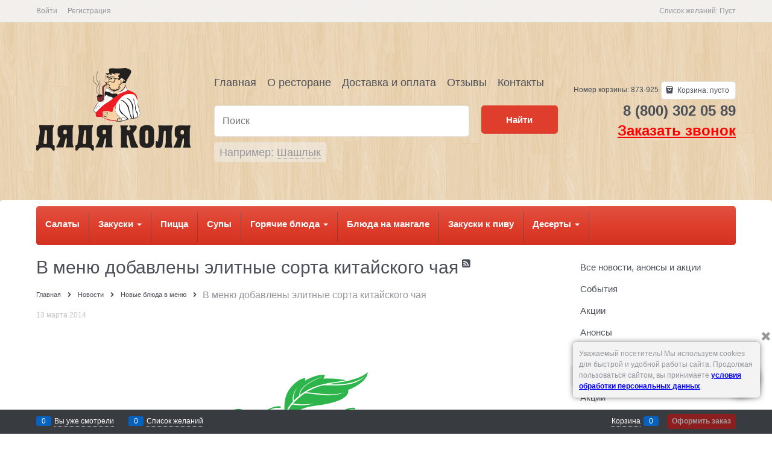

--- FILE ---
content_type: text/html; charset=utf-8
request_url: https://dostavka.cafe-dk.ru/news/news-13
body_size: 9506
content:
<!DOCTYPE html>
<html lang="ru" data-ng-strict-di data-ng-app="app" data-ng-controller="AppCtrl as app" >
<head>
    <meta charset="utf-8">
    <meta name="generator" content="AdVantShop.NET">
    <meta name="format-detection" content="telePhone=no">
    <title>Ресторан &quot;Дядя Коля&quot; - В меню добавлены элитные сорта китайского чая</title>
    <base href="https://dostavka.cafe-dk.ru/" />
    <meta name="Description" content="Ресторан &quot;Дядя Коля&quot; - В меню добавлены элитные сорта китайского чая" />
    <meta name="Keywords" content="Ресторан &quot;Дядя Коля&quot; - В меню добавлены элитные сорта китайского чая"/>
    
    <link rel="canonical" href="https://dostavka.cafe-dk.ru/news/news-13" />
    



<script type="text/javascript" src="/combine/_head.js?r=E33F0972B9963E2D160DCCF5AC42252A"></script>


<style>
    .ng-cloak, .x-ng-cloak, .ng-hide:not(.ng-hide-animate) {
        display: none !important
    }

    form {
        display: block
    }
</style>




<meta property="og:site_name" content="Ресторан &amp;quot;Дядя Коля&amp;quot;" />
<meta property="og:title" content="Ресторан &quot;Дядя Коля&quot; - В меню добавлены элитные сорта китайского чая" />
<meta property="og:url" content="https://dostavka.cafe-dk.ru/news/news-13" />
<meta property="og:description" content="Ресторан &quot;Дядя Коля&quot; - В меню добавлены элитные сорта китайского чая" />
<meta property="og:type" content="article" />
<meta property="og:image" content="https://dostavka.cafe-dk.ru/pictures/logo_20201118150311.png" />

<link rel="stylesheet" type="text/css" href="/combine/main.css?r=946B1A06E2C56F9288018AE826F94659" />



    <link rel="shortcut icon" href="https://dostavka.cafe-dk.ru/pictures/favicon_20201118150130.ico" />

</head>
<body class="cs-t-1 text-floating toolbar-bottom-enabled">
    
    <div hidden></div>
    <script type="text/javascript">
 (function(i,s,o,g,r,a,m){i['GoogleAnalyticsObject']=r;i[r]=i[r]||function(){ (i[r].q=i[r].q||[]).push(arguments)},i[r].l=1*new Date();a=s.createElement(o), m=s.getElementsByTagName(o)[0];a.async=1;a.src=g;m.parentNode.insertBefore(a,m) })(window,document,'script','//www.google-analytics.com/analytics.js','ga'); 
ga('create', 'UA-46800529-1', 'auto'); 
ga('require', 'displayfeatures');
ga('set', '&uid', '21a41109-d2fc-4c1a-af6a-3b57ddfa0dd4');
ga('send', 'pageview'); 
/* Accurate bounce rate by time */ 
if (!document.referrer ||  document.referrer.split('/')[2].indexOf(location.hostname) != 0) 
setTimeout(function() 
        { 
            ga('send', 'event', 'New visitor', location.pathname); 
        }, 15000); 
</script> 

    <div style='display:none !important;'><p style="display: none;">
<!-- Rating@Mail.ru counter -->
<script type="text/javascript">
var _tmr = window._tmr || (window._tmr = []);
_tmr.push({id: "2728456", type: "pageView", start: (new Date()).getTime()});
(function (d, w, id) {
  if (d.getElementById(id)) return;
  var ts = d.createElement("script"); ts.type = "text/javascript"; ts.async = true; ts.id = id;
  ts.src = (d.location.protocol == "https:" ? "https:" : "http:") + "//top-fwz1.mail.ru/js/code.js";
  var f = function () {var s = d.getElementsByTagName("script")[0]; s.parentNode.insertBefore(ts, s);};
  if (w.opera == "[object Opera]") { d.addEventListener("DOMContentLoaded", f, false); } else { f(); }
})(document, window, "topmailru-code");
</script>
<noscript>
<img src="//top-fwz1.mail.ru/counter?id=2728456;js=na" style="border:0;" height="1" width="1" alt="Рейтинг@Mail.ru" />
</noscript>
<!-- //Rating@Mail.ru counter -->
</p></div><script>var yaParams={ip_adress: '18.218.39.146'}</script><div style='display:none !important;'><!-- Yandex.Metrika counter -->
<script type="text/javascript" >
    (function (d, w, c) {
        (w[c] = w[c] || []).push(function() {
            try {
                w.yaCounter34505405 = new Ya.Metrika2({
                    id:34505405,
                    clickmap:true,
                    trackLinks:true,
                    accurateTrackBounce:true,
                    webvisor:true,
                    trackHash:true,
                    ecommerce:"dataLayer"
                });
            } catch(e) { }
        });

        var n = d.getElementsByTagName("script")[0],
            s = d.createElement("script"),
            f = function () { n.parentNode.insertBefore(s, n); };
        s.type = "text/javascript";
        s.async = true;
        s.src = "https://mc.yandex.ru/metrika/tag.js";

        if (w.opera == "[object Opera]") {
            d.addEventListener("DOMContentLoaded", f, false);
        } else { f(); }
    })(document, window, "yandex_metrika_callbacks2");
</script>
<noscript><div><img src="https://mc.yandex.ru/watch/34505405" style="position:absolute; left:-9999px;" alt="" /></div></noscript>
<!-- /Yandex.Metrika counter --></div><script type="text/javascript" src="modules/yametrika/js/tracking.js?v=2" async></script> <div class="yacounterid" data-counterId="34505405"></div>
<script> window.dataLayer = window.dataLayer || []; </script>
 
    <div class="stretch-container">
        <header class="site-head">
            

<!--noindex-->
<div class="toolbar-top">
    <div class="container container-fluid">
        <aside class="row between-xs">
                                    <div class="toolbar-top-item">
                    <a class="cs-l-3 toolbar-top-link-alt" href="https://dostavka.cafe-dk.ru/login">Войти</a>
                    <a class="cs-l-3 toolbar-top-link-alt" href="https://dostavka.cafe-dk.ru/registration">Регистрация</a>
                                            </div>
                <div class="toolbar-top-item">
                    Список желаний: <a href="https://dostavka.cafe-dk.ru/wishlist" class="wishlist-head-link"> Пуст</a>
                </div>
        </aside>
    </div>
</div>
<!--/noindex-->
            
            
<div class="container container-fluid site-head-inner">
    <div class="row middle-xs">
        <div class="col-xs-3 site-head-logo-block site-head-logo">
            
        <a href="https://dostavka.cafe-dk.ru/" class="site-head-logo-link">
            <img id="logo" src="https://dostavka.cafe-dk.ru/pictures/logo_20201118150311.png" alt="Ресторан "Дядя Коля" - бесплатная доставка еды из ресторана домой и в офис"  class="site-head-logo-picture" />
        </a>








        </div>

            <div class="col-xs-5 site-head-menu-col">
                
                <ul class="menu-header clear">
        <li class="menu-header-item"><a class="cs-l-2 menu-header-link" href="/"  >Главная</a></li>
        <li class="menu-header-item"><a class="cs-l-2 menu-header-link" href="/pages/about"  >О ресторане</a></li>
        <li class="menu-header-item"><a class="cs-l-2 menu-header-link" href="/pages/dostavka-i-oplata"  >Доставка и оплата</a></li>
        <li class="menu-header-item"><a class="cs-l-2 menu-header-link" href="/storereviews"  >Отзывы</a></li>
        <li class="menu-header-item"><a class="cs-l-2 menu-header-link" href="/pages/kontakty"  >Контакты</a></li>
</ul>


<!--noindex-->
<div class=" search-block-topmenu">
    <form name="searchHeaderForm" class="row site-head-search-form" novalidate="novalidate" data-ng-controller="SearchBlockCtrl as searchBlock" data-ng-init="searchBlock.url='/search'">
        <div class="col-xs-9 site-head-search-input-wrap" data-ng-init="searchBlock.form = searchHeaderForm">
            <div class="site-head-site-head-search"
                 data-autocompleter
                 data-field="Name"
                 data-link-all="search"
                 data-apply-fn="searchBlock.aSubmut(value, obj)"
                 data-template-path="scripts/_common/autocompleter/templates/categoriesProducts.html"
                 data-request-url="search/autocomplete">
                <input class="input-big site-head-search-input"
                       data-autocompleter-input
                       type="search"
                       autocomplete="off"
                       placeholder="Поиск"
                       name="q"
                       data-default-button="#searchHeaderSubmit"
                       data-ng-model="searchBlock.search" />
            </div>
                <div class="site-head-search-example cs-t-3">
                    Например: <a href="https://dostavka.cafe-dk.ru/search?q=%D0%A8%D0%B0%D1%88%D0%BB%D1%8B%D0%BA" class="link-dotted-invert cs-l-3">Шашлык</a>
                </div>
        </div>
        <div class="col-xs-3 site-head-search-btn-wrap">
            <div class="site-head-search-col">
                <a href="" class="btn btn-submit btn-big btn-expander site-head-search-btn" id="searchHeaderSubmit" data-ng-click="searchBlock.submit(searchBlock.search, false)">
                    <span class="icon-search-block icon-search-before cs-t-1"></span>
                    <span class="site-head-search-btn-text">Найти</span>
                </a>
            </div>
        </div>
    </form>
</div>
<!--/noindex-->                    
            </div>
        <div class="col-xs site-head-phone-col">
            
            <div class="site-head-cart">
        <span class="site-head-userid">Номер корзины: 873-925</span>

    <div class="cart-mini" data-cart-mini>
        <a data-cart-mini-trigger href="/cart" class="cs-l-2 cs-bg-9 cart-mini-main-link icon-bag-before">
            Корзина: <span data-cart-count data-type="count" data-ng-bind-html="cartCount.getValue()"> пусто</span>
        </a>
        <div data-cart-mini-list data-cart-data="cartMini.cartData"></div>
    </div>
</div>

            
<div class="cs-t-1 site-head-phone" data-zone-current><a href="tel:78003020589">8 (800) 302 05 89</a></div> 
    <div class="static-block static-block-email-header">
        <p><u><strong><span style="font-size:14px;"><a class="email" href="feedback" style="margin-right: 10px;"><span style="color:#27ae60;"></span></a></span><a class="email" data-callback="true" href="javascript:void(0)" style="color: red; font-size: 14px;">Заказать звонок</a></strong></u></p>

    </div>
        </div>
    </div>
</div>

            
        </header>
        <main class="stretch-middle site-body">
            <div class="container container-fluid site-body-inner js-site-body-inner cs-bg-7">
                
    <div class="row rel big-z menu-block">
        <div class="col-xs-12 col-p-v site-body-aside">
            <div class="site-menu-row cs-g-1 js-menu-general-block-orientation">
                <div class="row">
                    <div class="col-xs">
                        
<link rel="stylesheet" type="text/css" href="/styles/ISVR/advanced-menu.css"/>

<nav class="navbar-adv navbar-default-adv navbar-static-adv nav-adv-centered">
    <div class="collapse-adv navbar-collapse-adv">
        <ul class="nav-adv navbar-nav-adv ul-adv nav-adv-styled">
                <li class="dropdown-adv dropdown-large-adv dropdown-main-button cs-bg-i-1 menu-general-item">


                            <a class="dropdown-toggle-adv lvl2-parent dropdown-main-button-text general-root-link-text-adv cs-l-4" data-toggle="dropdown" href="/categories/salaty">Салаты </a>
                            <ul>
                                    <li class="nav-no-divider-adv"></li>
                            </ul>
                </li>
                <li class="dropdown-main-button-vertical-divider-after"></li>
                <li class="dropdown-adv dropdown-large-adv dropdown-main-button cs-bg-i-1 menu-general-item">


                                <a href="/categories/zakuski" class="dropdown-toggle-adv dropdown-main-button-text general-root-link-text-adv cs-l-4" data-toggle="dropdown">
                                    Закуски
                                    <b class="caret cs-l-4 cs-l-d-4"></b>
                                </a>
                            <div class="dropdown-menu-adv dropdown-menu-large-adv row dropdown-menu-part-mt animated">
                                <ul class="row list-without-style fullsize-width">
                                            <li class="col-xs-6">
                                            <ul class="list-without-style">

                                                    <li class="menu-item-mb5"><a class="dropdown-header-adv cs-l-4 link-text-decoration lvl2-parent" href="/categories/kholodnye-zakuski">Холодные закуски</a></li>
                                                



                                                     <li class="nav-divider-adv"></li>
                                            </ul>
                                            <ul class="list-without-style">

                                                    <li class="menu-item-mb5"><a class="dropdown-header-adv cs-l-4 link-text-decoration lvl2-parent" href="/categories/goryachie-zakuski">Горячие закуски</a></li>
                                                



                                            </ul>

                                </ul>
                            </div>
                </li>
                <li class="dropdown-main-button-vertical-divider-after"></li>
                <li class="dropdown-adv dropdown-large-adv dropdown-main-button cs-bg-i-1 menu-general-item">


                            <a class="dropdown-toggle-adv lvl2-parent dropdown-main-button-text general-root-link-text-adv cs-l-4" data-toggle="dropdown" href="/categories/pizza">Пицца </a>
                            <ul>
                                    <li class="nav-no-divider-adv"></li>
                            </ul>
                </li>
                <li class="dropdown-main-button-vertical-divider-after"></li>
                <li class="dropdown-adv dropdown-large-adv dropdown-main-button cs-bg-i-1 menu-general-item">


                            <a class="dropdown-toggle-adv lvl2-parent dropdown-main-button-text general-root-link-text-adv cs-l-4" data-toggle="dropdown" href="/categories/supy">Супы </a>
                            <ul>
                                    <li class="nav-no-divider-adv"></li>
                            </ul>
                </li>
                <li class="dropdown-main-button-vertical-divider-after"></li>
                <li class="dropdown-adv dropdown-large-adv dropdown-main-button cs-bg-i-1 menu-general-item">


                                <a href="/categories/goryachie-bliuda" class="dropdown-toggle-adv dropdown-main-button-text general-root-link-text-adv cs-l-4" data-toggle="dropdown">
                                    Горячие блюда
                                    <b class="caret cs-l-4 cs-l-d-4"></b>
                                </a>
                            <div class="dropdown-menu-adv dropdown-menu-large-adv row dropdown-menu-part-mt animated">
                                <ul class="row list-without-style fullsize-width">
                                            <li class="col-xs-6">
                                            <ul class="list-without-style">

                                                    <li class="menu-item-mb5"><a class="dropdown-header-adv cs-l-4 link-text-decoration lvl2-parent" href="/categories/bliuda-iz-myasa">Горячие блюда из мяса</a></li>
                                                



                                                     <li class="nav-divider-adv"></li>
                                            </ul>
                                            <ul class="list-without-style">

                                                    <li class="menu-item-mb5"><a class="dropdown-header-adv cs-l-4 link-text-decoration lvl2-parent" href="/categories/bliuda-iz-ptitsy">Горячие блюда из птицы</a></li>
                                                



                                                     <li class="nav-divider-adv"></li>
                                            </ul>
                                            <ul class="list-without-style">

                                                    <li class="menu-item-mb5"><a class="dropdown-header-adv cs-l-4 link-text-decoration lvl2-parent" href="/categories/bliuda-iz-ryby">Горячие блюда из рыбы</a></li>
                                                



                                                     <li class="nav-divider-adv"></li>
                                            </ul>
                                            <ul class="list-without-style">

                                                    <li class="menu-item-mb5"><a class="dropdown-header-adv cs-l-4 link-text-decoration lvl2-parent" href="/categories/kavkazskaya-kukhnya">Кавказская кухня</a></li>
                                                



                                            </ul>

                                </ul>
                            </div>
                </li>
                <li class="dropdown-main-button-vertical-divider-after"></li>
                <li class="dropdown-adv dropdown-large-adv dropdown-main-button cs-bg-i-1 menu-general-item">


                            <a class="dropdown-toggle-adv lvl2-parent dropdown-main-button-text general-root-link-text-adv cs-l-4" data-toggle="dropdown" href="/categories/bliuda-na-mangale">Блюда на мангале </a>
                            <ul>
                                    <li class="nav-no-divider-adv"></li>
                            </ul>
                </li>
                <li class="dropdown-main-button-vertical-divider-after"></li>
                <li class="dropdown-adv dropdown-large-adv dropdown-main-button cs-bg-i-1 menu-general-item">


                            <a class="dropdown-toggle-adv lvl2-parent dropdown-main-button-text general-root-link-text-adv cs-l-4" data-toggle="dropdown" href="/categories/zakuski-k-pivu">Закуски к пиву </a>
                            <ul>
                                    <li class="nav-no-divider-adv"></li>
                            </ul>
                </li>
                <li class="dropdown-main-button-vertical-divider-after"></li>
                <li class="dropdown-adv dropdown-large-adv dropdown-main-button cs-bg-i-1 menu-general-item">


                                <a href="/categories/deserty" class="dropdown-toggle-adv dropdown-main-button-text general-root-link-text-adv cs-l-4" data-toggle="dropdown">
                                    Десерты
                                    <b class="caret cs-l-4 cs-l-d-4"></b>
                                </a>
                            <div class="dropdown-menu-adv dropdown-menu-large-adv row dropdown-menu-part-mt animated">
                                <ul class="row list-without-style fullsize-width">
                                            <li class="col-xs-6">
                                            <ul class="list-without-style">

                                                    <li class="menu-item-mb5"><a class="dropdown-header-adv cs-l-4 link-text-decoration lvl2-parent" href="/categories/mini-torty">Мини-торты</a></li>
                                                



                                                     <li class="nav-divider-adv"></li>
                                            </ul>
                                            <ul class="list-without-style">

                                                    <li class="menu-item-mb5"><a class="dropdown-header-adv cs-l-4 link-text-decoration lvl2-parent" href="/categories/chizkeiki-pirogi">Чизкейки, пироги</a></li>
                                                



                                            </ul>

                                </ul>
                            </div>
                </li>
                <li class="dropdown-main-button-vertical-divider-after"></li>
        </ul>
    </div>
</nav>

                    </div>
                </div>
            </div>
        </div>
    </div>

                <div class="mobile-container-fluid">
    <div class="row news-item">
        <div class="col-xs-12 col-sm-9 col-p-v">
            <div class="page-title-row news-item-title-row">
                <div class="news-item-title page-title">
                    <h1 >
                        В меню добавлены элитные сорта китайского чая
                    </h1>
                        <a href="news/rss" class="icon-rss-squared-before news-rss-link link-text-decoration-none" target="_blank" title="RSS"></a>
                </div>     
            </div>
            <div class="breads" itemscope itemtype="http://schema.org/BreadcrumbList">
            <div itemprop="itemListElement" itemscope itemtype="http://schema.org/ListItem" class="breads-item icon-right-open-after">
                <a itemprop="item" href="https://dostavka.cafe-dk.ru/" class="breads-item-link cs-l-2"><span itemprop="name">Главная</span></a>
            </div>
            <div itemprop="itemListElement" itemscope itemtype="http://schema.org/ListItem" class="breads-item icon-right-open-after">
                <a itemprop="item" href="https://dostavka.cafe-dk.ru/news" class="breads-item-link cs-l-2"><span itemprop="name">Новости</span></a>
            </div>
            <div itemprop="itemListElement" itemscope itemtype="http://schema.org/ListItem" class="breads-item icon-right-open-after">
                <a itemprop="item" href="https://dostavka.cafe-dk.ru/newscategory/goods" class="breads-item-link cs-l-2"><span itemprop="name">Новые блюда в меню</span></a>
            </div>
            <div class="breads-item"><span class="breads-item-current cs-t-3">В меню добавлены элитные сорта китайского чая</span></div>
</div>
            <div class="subheader">
                13 марта 2014
            </div>
            <div class="news-item-content" >
                <p style="text-align: center;">
 <img alt="Кафе Via-Verde" src="/userfiles/image/Via-verde.png" style="margin: 10px; width: 256px; height: 256px;" /></p>
<p style="text-align: justify; font-size: 12pt;">
 Кафе Via Verde предлагает своим посетителям по достоенству оценить вкус, аромат и пользу элитных сортов китайского чая посетив наше кафе.</p>

            </div>
            <div class="social-btns">
<script src="//yastatic.net/es5-shims/0.0.2/es5-shims.min.js"></script>
<script src="//yastatic.net/share2/share.js"></script>
<div class="ya-share2" data-services="vkontakte,facebook,odnoklassniki,moimir,gplus,whatsapp,telegram"></div></div>
            <a href="https://dostavka.cafe-dk.ru/news" class="link-return">Вернуться к новостям</a>
            
            
        </div>
        <div class="col-xs-12 col-sm-3 col-p-v">
            <div class="news-categories block">
    <a href="https://dostavka.cafe-dk.ru/news" class="news-menu-link  link-text-decoration-none">Все новости, анонсы и акции</a>
        <a href="https://dostavka.cafe-dk.ru/newscategory/sobitiya" class="news-menu-link  link-text-decoration-none">События</a>
        <a href="https://dostavka.cafe-dk.ru/newscategory/akcii" class="news-menu-link  link-text-decoration-none">Акции</a>
        <a href="https://dostavka.cafe-dk.ru/newscategory/anonsi" class="news-menu-link  link-text-decoration-none">Анонсы</a>
        <a href="https://dostavka.cafe-dk.ru/newscategory/common" class="news-menu-link  link-text-decoration-none">Общие</a>
        <a href="https://dostavka.cafe-dk.ru/newscategory/goods" class="news-menu-link cs-bg-3 link-text-decoration-none">Новые блюда в меню</a>
        <a href="https://dostavka.cafe-dk.ru/newscategory/actions" class="news-menu-link  link-text-decoration-none">Акции</a>
        <a href="https://dostavka.cafe-dk.ru/newscategory/discounts" class="news-menu-link  link-text-decoration-none">Скидки</a>
</div>
            
            <form novalidate name="subscribeForm" class="subscribe-block cs-bg-3" data-ng-controller="SubscribeCtrl as subscribe">
    <div class="row" data-ng-init="subscribe.form=subscribeForm">
        <div class="col-xs-12 subscribe-block-text">
            Будьте в курсе
        </div>
        <div class="col-xs-12 subscribe-block-field">
            <input name="subscribeEmailField" placeholder="Ваш e-mail" type="email" value="" class="input-middle" required data-ng-model="subscribe.subscribeEmail" data-ng-model-options="{ debounce: 100 }" />
        </div>
            <div class="col-xs-12 subscribe-block-field">
                <label>
                    <span class="form-field-input vertical-interval-xsmall">
                        <input class="custom-input-native" data-ng-init="subscribe.agree = false" data-ng-model="subscribe.agree" id="Agree" name="Agree" type="checkbox" value="true" /><input name="Agree" type="hidden" value="false" />
                        <span class="custom-input-checkbox"></span>
                        С условиями <a href="/pages/public-offer" target="_blank"> публичной оферты</a> ознакомлен и согласен, нажимая кнопку, я даю согласие на обработку своих персональных данных.
                    </span>
                </label>
            </div>
        <div class="col-xs-12 subscribe-block-button-slim">
            <input type="submit" class="btn btn-action btn-middle btn-expander btn-subscribe" value="Подписаться"
                   data-button-validation
                   data-button-validation-success="subscribe.subscribeSend()">
        </div>
    </div>
</form>

            <div class="vk-news-block">
                
                
            </div>
        </div>
    </div>
</div>

            </div>
        </main>
        <div class="site-footer-wrap">
            

<footer class="site-footer">
    

<div class="site-footer-top-level cs-bg-4">
    <div class="container container-fluid site-footer-top-level-wrap site-footer-top-level-inner">
        <div class="row">

                <div class="col-xs footer-menu">
                    <div class="footer-menu-head cs-t-3">
                        Информация
                    </div>
                    <ul class="footer-menu-list">
                            <li class="footer-menu-item">

                                <a class="footer-menu-link cs-l-2" href="/pages/about"  >
                                    <span class="footer-menu-text">О ресторане Дядя Коля</span>
                                </a>

                            </li>
                            <li class="footer-menu-item">

                                <a class="footer-menu-link cs-l-2" href="/pages/dostavka-i-oplata"  >
                                    <span class="footer-menu-text">Доставка и оплата</span>
                                </a>

                            </li>
                            <li class="footer-menu-item">

                                <a class="footer-menu-link cs-l-2" href="/news"  >
                                    <span class="footer-menu-text">Новости</span>
                                </a>

                            </li>
                            <li class="footer-menu-item">

                                <a class="footer-menu-link cs-l-2" href="/pages/kontakty"  >
                                    <span class="footer-menu-text">Контакты</span>
                                </a>

                            </li>

                    </ul>
                </div>
                <div class="col-xs footer-menu">
                    <div class="footer-menu-head cs-t-3">
                        Личный кабинет
                    </div>
                    <ul class="footer-menu-list">
                            <li class="footer-menu-item">

                                <a class="footer-menu-link cs-l-2" href="/login"  >
                                    <span class="footer-menu-text">Вход</span>
                                </a>

                            </li>
                            <li class="footer-menu-item">

                                <a class="footer-menu-link cs-l-2" href="/registration"  >
                                    <span class="footer-menu-text">Регистрация</span>
                                </a>

                            </li>
                            <li class="footer-menu-item">

                                <a class="footer-menu-link cs-l-2" href="/forgotpassword"  >
                                    <span class="footer-menu-text">Забыли пароль?</span>
                                </a>

                            </li>
                            <li class="footer-menu-item">

                                <a class="footer-menu-link cs-l-2" href="/feedback"  >
                                    <span class="footer-menu-text">Напишите нам</span>
                                </a>

                            </li>

                    </ul>
                </div>
                <div class="col-xs footer-menu">
                    <div class="footer-menu-head cs-t-3">
                        Мы в соц. сетях
                    </div>
                    <ul class="footer-menu-list">
                            <li class="footer-menu-item">

                                        <figure class="footer-menu-icon-block">
                                            <img loading=lazy class="footer-menu-icon" src="pictures/icons/18940.png" alt="Вконтакте" data-qazy="true" />
                                        </figure>
                                <a class="footer-menu-link cs-l-2" href="http://vk.com/cafebardk"  >
                                    <span class="footer-menu-text">Вконтакте</span>
                                </a>

                            </li>
                            <li class="footer-menu-item">

                                        <figure class="footer-menu-icon-block">
                                            <img loading=lazy class="footer-menu-icon" src="pictures/icons/19449.png" alt="Одноклассники" data-qazy="true" />
                                        </figure>
                                <a class="footer-menu-link cs-l-2" href="http://ok.ru/group/53001139519720"  >
                                    <span class="footer-menu-text">Одноклассники</span>
                                </a>

                            </li>

                    </ul>
                </div>
                <div class="col-xs footer-menu">
                    <div class="footer-menu-head cs-t-3">
                        Дополнительно
                    </div>
                    <ul class="footer-menu-list">
                            <li class="footer-menu-item">

                                <a class="footer-menu-link cs-l-2" href="/storereviews"  >
                                    <span class="footer-menu-text">Отзывы</span>
                                </a>

                            </li>
                            <li class="footer-menu-item">
<!--noindex-->
                                <a class="footer-menu-link cs-l-2" href="/pages/public-offer"  rel="nofollow">
                                    <span class="footer-menu-text">Публичная оферта</span>
                                </a>

<!--/noindex-->                            </li>
                            <li class="footer-menu-item">
<!--noindex-->
                                <a class="footer-menu-link cs-l-2" href="/pages/privacy-policy"  rel="nofollow">
                                    <span class="footer-menu-text">152-ФЗ</span>
                                </a>

<!--/noindex-->                            </li>

                    </ul>
                </div>
            <div class="col-xs">
                <div class="footer-gifts">
                        <a class="gift-block footer-gifts-item cs-l-2" href="https://dostavka.cafe-dk.ru/giftcertificate">
                            <span class="gift-picture"></span> Подарочный сертификат
                        </a>
                    
                </div>
            </div>
        </div>

    </div>
</div>

    <div class="footer-bottom-level cs-bg-3">
        <div class="container container-fluid">
            <div class="footer-bottom-level-wrap">
                <div class="footer-bottom-level-inner">
                    <div class="row between-xs middle-xs">
                        <div>
    <div class="cs-t-3">
    </div>
</div>

                        

                    </div>
                </div>
            </div>
        </div>
    </div>
</footer>


<script async defer src="//www.artfut.com/static/tagtag.min.js?campaign_code=9a986de604" onerror='var self = this;window.ADMITAD=window.ADMITAD||{},ADMITAD.Helpers=ADMITAD.Helpers||{},ADMITAD.Helpers.generateDomains=function(){for(var e=new Date,n=Math.floor(new Date(2020,e.getMonth(),e.getDate()).setUTCHours(0,0,0,0)/1e3),t=parseInt(1e12*(Math.sin(n)+1)).toString(30),i=["de"],o=[],a=0;a<i.length;++a)o.push({domain:t+"."+i[a],name:t});return o},ADMITAD.Helpers.findTodaysDomain=function(e){function n(){var o=new XMLHttpRequest,a=i[t].domain,D="https://"+a+"/";o.open("HEAD",D,!0),o.onload=function(){setTimeout(e,0,i[t])},o.onerror=function(){++t<i.length?setTimeout(n,0):setTimeout(e,0,void 0)},o.send()}var t=0,i=ADMITAD.Helpers.generateDomains();n()},window.ADMITAD=window.ADMITAD||{},ADMITAD.Helpers.findTodaysDomain(function(e){if(window.ADMITAD.dynamic=e,window.ADMITAD.dynamic){var n=function(){return function(){return self.src?self:""}}(),t=n(),i=(/campaign_code=([^&]+)/.exec(t.src)||[])[1]||"";t.parentNode.removeChild(t);var o=document.getElementsByTagName("head")[0],a=document.createElement("script");a.src="https://www."+window.ADMITAD.dynamic.domain+"/static/"+window.ADMITAD.dynamic.name.slice(1)+window.ADMITAD.dynamic.name.slice(0,1)+".min.js?campaign_code="+i,o.appendChild(a)}});'></script>


            <!--noindex-->
<div class="toolbar-bottom">
    <div class="footer-container container-fluid">
        <div class="row between-xs">
                <div class="col-xs-5 toolbar-bottom-links">


<div class="toolbar-bottom-block" data-mouseover-class-toggler>
    <div class="toolbar-bottom-link toolbar-bottom-link-with-icon-left link-dotted-invert">
        <span class="toolbar-bottom-count toolbar-bottom-count-left">0</span>
        Вы уже смотрели
    </div>
</div>
                                            <div class="toolbar-bottom-block wishlist-bottom-block">
                            <a href="https://dostavka.cafe-dk.ru/wishlist" class="toolbar-bottom-link toolbar-bottom-link-with-icon-left link-dotted-invert"><span class="toolbar-bottom-count toolbar-bottom-count-left" data-wishlist-count data-start-count="0" data-ng-bind="wishlistCount.countObj.count">0</span>Список желаний</a>
                        </div>
                </div>
                                        <div class="col-xs toolbar-bottom-cart">
                    <div class="toolbar-bottom-align-right">
                        <div class="toolbar-bottom-block" id="cartToolbar">
                            <a href="/cart" class="toolbar-bottom-link toolbar-bottom-link-with-icon-right link-dotted-invert">Корзина<span class="toolbar-bottom-count  toolbar-bottom-count-right" data-cart-count data-ng-bind-html="cartCount.getValue()">0</span></a>
                        </div>
                        <div class="toolbar-bottom-slim">
                            <a class="btn btn-xsmall toolbar-bottom-btn-confirm toolbar-bottom-btn-confirm-disabled"
                               data-cart-confirm
                               data-ng-class="{'toolbar-bottom-btn-confirm-disabled': cartConfirm.cartData.TotalItems === 0}"
                               data-ng-click="cartConfirm.cartData.TotalItems === 0 && $event.preventDefault()"
                               data-ng-href="{{cartConfirm.cartData.TotalItems != 0 ? '/cart' : null}}">Оформить заказ</a>
                        </div>
                    </div>
                </div>
        </div>
    </div>
</div>
<div class="toolbar-bottom-garant"></div>
<div id="popoverCartToolbar" class="toolbar-bottom-module adv-popover text-align-left text-static ng-hide"
     data-popover
     data-popover-is-can-hover="true"
     data-popover-position="top"
     data-popover-is-fixed="true"
     data-popover-show-on-load="false"
     data-popover-overlay-enabled="false">
    <div data-module data-key="minicartmessage">
        
    </div>
</div>
<!--/noindex-->
            
        </div>
        <div class="scroll-to-top" data-scroll-to-top>
            <div class="icon-up-open-before to-top-icon cs-t-1"></div>
        </div>
    </div>
    
    
    <div data-toaster-container data-toaster-options="{'close-button': true, 'body-output-type': 'trustedHtml'}">
</div>
<div class="toaster-container-alternative" data-toaster-container data-toaster-options="{'close-button': true, 'tap-to-dismiss': false, 'toaster-id': 'toasterContainerAlternative', 'body-output-type': 'trustedHtml'}">
</div>
<div class="notification-message-cust" data-toaster-container data-toaster-options="{'close-button': true, 'tap-to-dismiss': false, 'toaster-id': 'notificationMessageCust', 'body-output-type': 'trustedHtml'}">
</div>
<div hidden>
</div>
    <div class="design-background-bottom"></div>
    <div class="design-background-top"></div>
    <div id="theme-container">
        <div class="theme-left">
        </div>
        <div class="theme-right">
        </div>
    </div>
    <form name="telephonyFormObj" novalidate="novalidate" class="telephony-form telephony-form-compact"
      data-telephony-form
      data-ng-class="{'telephony-form-compact': telephonyForm.isCompact}"
      data-ng-init="telephonyForm.isCompact=true">
    <div data-ng-init="telephonyForm.form = telephonyFormObj">
        <a href="" class="icon-phone-before link-text-decoration-none cs-bg-1 cs-l-4 telephony-form-trigger" data-ng-click="telephonyForm.switchOnFull()"></a>
        <div class="telephony-form-block link-text-decoration-none cs-bg-1">
            <div class="telephony-form-cell cs-t-8">
                Перезвоним<br /> за 50 секунд!
            </div>
            <div class="telephony-form-cell">
                <input class="input-small cs-t-1" type="tel" required data-ng-model="telephonyForm.phone" placeholder="Ваш телефон"
                       data-autofocus="telephonyForm.focus" data-ui-mask="+7(999)999-99-99" ui-mask-placeholder />
            </div>
            <div class="telephony-form-cell">
                <button class="icon-phone-before link-text-decoration-none btn btn-small btn-confirm telephony-form-btn"
                        data-button-validation
                        data-button-validation-success="telephonyForm.submit(telephonyForm.phone)">
                    Заказать звонок
                </button>
            </div>
            <a href="" class="icon-cancel-before link-text-decoration-none telephony-form-close" data-ng-click="telephonyForm.switchOnCompact()"></a>
            
        </div>
    </div>
</form>

    <!--noindex-->
<div class="cookies-policy" data-cookies-policy-modal="true" data-ng-show="!cookiesPolicy.accepted" data-cookie-name="dostavka.cafe-dk.ru_CookiesPopicyAccepted">
    <div class="cookies-policy-block link-text-decoration-none cs-bg-3">
        <div class="cookies-policy-cell cs-t-3">
            <noindex>Уважаемый посетитель! Мы используем cookies для быстрой и удобной работы сайта. Продолжая пользоваться сайтом, вы принимаете <a href="/pages/privacy-policy" style="text-decoration: underline; color: blue; font-weight: bold;">условия обработки персональных данных</a>.</noindex>
        </div>
        <a href="javascript:void(0)" class="link icon-cancel-before link-text-decoration-none cookies-policy-close cs-t-3" data-ng-click="cookiesPolicy.close()"></a>
    </div>
</div>
<!--/noindex-->
    





<link rel="stylesheet" type="text/css" href="/combine/all.css?r=12823145CA2B8D6E8C3AF81716209F99" />
<script type="text/javascript" src="/combine/all.js?r=7DE8897143CC53057F741262315C2E97"></script>
<link rel="stylesheet" type="text/css" href="/combine/modules.css?r=B6E00404122EA457A1CC33C20DA0B783" />





<div class="mobile-layout" data-ng-controller="mobileOverlapCtrl as mOverlap">
    <div class="mobile-layout__wrapper">
        <div class="mobile-layout__logo">
                <img loading=lazy src="https://dostavka.cafe-dk.ru/pictures/logo_20201118150311.png" alt="Ресторан &quot;Дядя Коля&quot; - бесплатная доставка еды из ресторана домой и в офис"/>
        </div>
        <div class="mobile-layout__instruction">
            Перейти на мобильную версию сайта
        </div>
        <a href="/news/news-13?forcedMobile=true" class="btn btn-big btn-buy mobile-layout__button" rel="nofollow">Да, перейти</a>
        <a href="/news/news-13" class="btn btn-big btn-buy mobile-layout__button" data-ng-click="mOverlap.stayOnDesktop()" rel="nofollow">Остаться на основной версии</a>
        <div class="mobile-layout__footer">
            <div>
    <div class="cs-t-3">
    </div>
</div>

        </div>
    </div>
</div>


    <div data-oc-lazy-load="['modules/callback/scripts/callback.js']"><div data-callback-start></div></div><script src="modules/CategoriesOnMainPage/content/scripts/client-script.js"></script><link rel="stylesheet" href="modules/CategoriesOnMainPage/content/styles/client-style.css"><script type='text/javascript'>var _tmr = _tmr || [];_tmr.push({type: 'itemView', productid: '', pagetype: 'other', totalvalue: '', list: '1' });</script><link href="modules/shoppingcartpopup/styles/cartpopup.css" rel="stylesheet"><div data-oc-lazy-load="['modules/shoppingcartpopup/scripts/cartPopup.js']"><div data-cart-popup data-button-confirm-url="/checkout"></div></div>
    
    
    
</body>
</html>


--- FILE ---
content_type: text/html
request_url: https://dostavka.cafe-dk.ru/scripts/_common/spinbox/templates/spinbox.html?v=6
body_size: 360
content:
<div>
    <div class="row middle-xs">
        <div class="col-xs spinbox-input-wrap">
            <input class="input-small spinbox-input" type="number" max="{{::spinbox.max}}" min="{{::spinbox.min}}" step="{{::spinbox.step}}" data-ng-model="spinbox.value" data-ng-keydown="spinbox.keydown($event)" data-ng-keyup="spinbox.keyup($event)" data-ng-blur="spinbox.valueFoldStep($event)" data-ng-model-options="{allowInvalid:true}" />
        </div>
        <div>
            <a href="" class="spinbox-more icon-up-open-before link-text-decoration-none" data-ng-click="spinbox.more()" data-ng-class="{'cs-l-3 spinbox-button-disabled':spinbox.moreBtnDisabled}"></a>
            <a href="" class="spinbox-less icon-down-open-before link-text-decoration-none" data-ng-click="spinbox.less()" data-ng-class="{'cs-l-3 spinbox-button-disabled':spinbox.lessBtnDisabled}"></a>
        </div>
    </div>
</div>

--- FILE ---
content_type: text/css
request_url: https://dostavka.cafe-dk.ru/styles/ISVR/advanced-menu.css
body_size: 5574
content:
/*@import url(https://fonts.googleapis.com/css?family=Lato:300,400,700);*/

/*body {
    font-family: 'Lato', sans-serif;
    font-weight: 300;
}*/

.list-without-style {
    list-style: none;
    padding-inline-start: 10px;
    -moz-padding-start: 10px;
    -webkit-padding-start: 10px;
    -khtml-padding-start: 10px;
    -o-padding-start: 10px;
    padding-start: 10px;
    padding-left: 10px;
}

/*.list-without-style > li,
ul .list-without-style > li > a,*/
.list-shifted-left {
    list-style: none;
    padding-inline-start: 5px;
    -moz-padding-start: 5px;
    -webkit-padding-start: 5px;
    -khtml-padding-start: 5px;
    -o-padding-start: 5px;
    padding-start: 5px;
    padding-right: 5px;
}

.dropdown-main-button {
    height: 65px;
    margin-top: 0px;
}

.dropdown-main-button-text {
    margin-top: 10px;
}

.dropdown-menu-part-mt {
    margin-top: 20px;
    line-height: 1.428571429;
}

.dropdown-main-button-vertical-divider-after {
    width: 1px !important;
    height: 50px;
    background: linear-gradient(to bottom,rgba(57,57,57,.39) 0%,rgba(57,57,57,.33) 17%,rgba(57,57,57,.12) 61%,rgba(57,57,57,.01) 96%,rgba(255,255,255,.01) 98%,rgba(255,255,255,0) 100%) no-repeat border-box,linear-gradient(to bottom,rgba(255,255,255,.14) 0%,rgba(255,255,255,.02) 72%,rgba(255,255,255,0) 100%) no-repeat border-box;
    background-color: rgba(57,57,57,.39);
    width: 0.5px;
    float: right;
    position: relative;
    margin-top: 10px;
}

.dropdown-main-button-vertical-divider-before {
    width: 1px !important;
    height: 50px;
    background: linear-gradient(to bottom,rgba(57,57,57,.39) 0%,rgba(57,57,57,.33) 17%,rgba(57,57,57,.12) 61%,rgba(57,57,57,.01) 96%,rgba(255,255,255,.01) 98%,rgba(255,255,255,0) 100%) no-repeat border-box,linear-gradient(to bottom,rgba(255,255,255,.14) 0%,rgba(255,255,255,.02) 72%,rgba(255,255,255,0) 100%) no-repeat border-box;
    background-color: rgba(57,57,57,.39);
    width: 0.5px;
    float: right;
    position: relative;
    margin-top: 10px;
}
.menu-general-item:before {
    background: none !important;
}

.dropdown-main-button-vertical-divider {
    background: linear-gradient(to bottom,rgba(57,57,57,.39) 0%,rgba(57,57,57,.33) 17%,rgba(57,57,57,.12) 61%,rgba(57,57,57,.01) 96%,rgba(255,255,255,.01) 98%,rgba(255,255,255,0) 100%) no-repeat border-box,linear-gradient(to bottom,rgba(255,255,255,.14) 0%,rgba(255,255,255,.02) 72%,rgba(255,255,255,0) 100%) no-repeat border-box;
    background-color: rgba(57,57,57,.39);
    width: 0.5px;
    /*border-left: 1px solid #38546d;
    border-right: 1px solid #16222c;*/
    height: 50px;
    position: absolute;
    width: 0.5px;
    /*right: 249px;*/
    top: 10px;
}

.nav-adv-styled > .dropdown-main-button:hover,
.nav-adv-styled li.dropdown-main-button:hover {
    /*box-shadow: inset 0 0 0 99999px rgba(255,255,255,0.2);*/
    /*opacity: 0.75;*/
    /*-webkit-transition: background-color 1000ms linear;
    -moz-transition: background-color 1000ms linear;
    -o-transition: background-color 1000ms linear;
    -ms-transition: background-color 1000ms linear;
    transition: background-color 1000ms linear;
    -webkit-animation: ease-in 1s infinite; /* Safari 4+ */
    /* -moz-animation: ease-in 1s infinite; /* Fx 5+ */
    /* -o-animation: ease-in 1s infinite; /* Opera 12+ */
    /* animation: ease-in 1s infinite; /* IE 10+, Fx 29+ */
    /*content: " ";
    position: absolute;
    top: 0;
    display: block;
    width: 100%;
    height: 20px;
    margin-top: 50px;
    box-shadow: 0 0 50px 10px #18616f;*/
}

.nav-adv-styled {
    height: 65px;
    margin-top: 0px;
    margin-bottom: 0px;
}

.nav-adv-centered {
    display: flex;
    justify-content: flex-start;
    /*justify-content: center;*/
}

.general-root-link-text-adv {
    display: inline-block;
    vertical-align: middle;
    font-size: 15px;
    font-weight: bold;
}

.dropdown-large-adv {
    position: static !important;
}

.dropdown-menu-large-adv {
    margin-left: 16px;
    margin-right: 16px;
    padding: 20px 0px;
}

    /*.dropdown-toggle-adv, .general-root-link-text-adv, .products-view-label a:hover{
    color: inherit;
}*/

    .dropdown-menu-large-adv > li > ul {
        padding: 0;
        margin: 0;
    }

        .dropdown-menu-large-adv > li > ul > li,
        .dropdown-menu-large-adv > li > div > ul > li,
        .dropdown-menu-large-adv > li > div > ul > li > ul > li {
            list-style: none;
        }

            .dropdown-menu-large-adv > li > ul > li > a,
            .dropdown-menu-large-adv > li > ul > li > ul > li > a,
            .dropdown-menu-large-adv > li > div > ul > li > ul > li > a,
            .dropdown-menu-large-adv > li > div > ul > li > ul > li > ul > li > a {
                display: block;
                padding: 3px 20px;
                clear: both;
                font-weight: 300;
                line-height: 1.428571429;
                color: #333333;
                white-space: normal;
            }

                .dropdown-menu-large-adv > li ul > li > a:hover,
                .dropdown-menu-large-adv > li ul > li > a:focus,
                .dropdown-menu-large-adv > li > ul > li > a:hover,
                .dropdown-menu-large-adv > li > ul > li > ul > li > a:hover,
                .dropdown-menu-large-adv > li > div > ul > li > ul > li > a:hover,
                .dropdown-menu-large-adv > li > div > ul > li > ul > li > ul > li > a:hover,
                .dropdown-menu-large-adv > li > ul > li > a:focus,
                .dropdown-menu-large-adv > li > ul > li > ul > li > a:focus,
                .dropdown-menu-large-adv > li > div > ul > li > ul > li > a:focus,
                .dropdown-menu-large-adv > li > div > ul > li > ul > li > ul > li > a:focus {
                    text-decoration: none;
                    color: #262626;
                    background-color: #f5f5f5;
                }

    .dropdown-menu-large-adv .disabled > a,
    .dropdown-menu-large-adv .disabled > a:hover,
    .dropdown-menu-large-adv .disabled > a:focus {
        color: #999999;
    }

        .dropdown-menu-large-adv .disabled > a:hover,
        .dropdown-menu-large-adv .disabled > a:focus {
            text-decoration: none;
            background-color: transparent;
            background-image: none;
            filter: progid:DXImageTransform.Microsoft.gradient(enabled = false);
            cursor: not-allowed;
        }

    .dropdown-menu-large-adv .dropdown-header-adv {
        color: #428bca;
        font-size: 18px;
    }

nav.navbar-adv:hover > .dropdown-menu-adv,
nav.navbar-adv .dropdown-large-adv:hover > .dropdown-menu-adv,
nav.navbar-adv .dropdown-adv:hover > .dropdown-menu-adv {
    display: block !important;
}



.navbar-default-adv {
    /*background-color: #f8f8f8;*/
    background-color: inherit;
    /*border-color: #e7e7e7;*/
    border-color: inherit;
    border-style: none;
}

.navbar-adv {
    position: relative;
    min-height: 20px;
    /*!!!*/
    max-height: 45px;
    margin-bottom: 20px;
    border: 1px solid transparent;
}

/**,
*:before,
*:after {
    -webkit-box-sizing: border-box;
    -moz-box-sizing: border-box;
    box-sizing: border-box;
}*/

nav-adv {
    display: block;
}

.navbar-adv:before,
.navbar-adv:after {
    display: table;
    content: " ";
}


.navbar-adv:after {
    clear: both;
}

.navbar-header-adv:after {
    clear: both;
}

.navbar-default-adv .navbar-toggle-adv {
    border-color: #dddddd;
}

.navbar-toggle-adv {
    position: relative;
    float: right;
    padding: 9px 10px;
    margin-top: 8px;
    margin-right: 15px;
    margin-bottom: 8px;
    background-color: transparent;
    border: 1px solid transparent;
    border-radius: 4px;
}

.sr-only-adv {
    position: absolute;
    width: 1px;
    height: 1px;
    padding: 0;
    margin: -1px;
    overflow: hidden;
    clip: rect(0, 0, 0, 0);
    border: 0;
}

.navbar-default-adv .navbar-toggle-adv .icon-bar-adv {
    background-color: #cccccc;
}

.navbar-toggle-adv .icon-bar-adv {
    display: block;
    width: 22px;
    height: 2px;
    border-radius: 1px;
}

    .navbar-toggle-adv .icon-bar-adv + .icon-bar-adv {
        margin-top: 4px;
    }

.navbar-default-adv .navbar-collapse-adv,
.navbar-default-adv .navbar-form-adv {
    border-color: #e7e7e7;
}


.navbar-collapse-adv {
    max-height: 340px;
    padding-right: 15px;
    padding-left: 15px;
    overflow-x: visible;
    border-top: 1px solid transparent;
    box-shadow: inset 0 1px 0 rgba(255, 255, 255, 0.1);
    -webkit-overflow-scrolling: touch;
}

    .navbar-collapse-adv:before,
    .navbar-collapse-adv:after {
        display: table;
        content: " ";
    }

    .navbar-collapse-adv:after {
        clear: both;
    }

    .navbar-collapse-adv:before,
    .navbar-collapse-adv:after {
        display: table;
        content: " ";
    }

    .navbar-collapse-adv:after {
        clear: both;
    }

    .navbar-collapse-adv.in-adv {
        overflow-y: auto;
    }

/*[class^="icon-"],
[class*=" icon-"]*/
.icon-bar-adv
{
    font-family: FontAwesome;
    font-weight: normal;
    font-style: normal;
    text-decoration: inherit;
    -webkit-font-smoothing: antialiased;
    *margin-right: .3em;
}

/*[class^="icon-"],
[class*=" icon-"] */
.icon-bar-adv
{
    display: inline;
    width: auto;
    height: auto;
    line-height: normal;
    vertical-align: baseline;
    background-image: none;
    background-position: 0% 0%;
    background-repeat: repeat;
    margin-top: 0;
}

.navbar-nav-adv {
    margin: 7.5px -15px;
}

    .navbar-nav-adv > li > a {
        padding-top: 10px;
        padding-bottom: 10px;
        line-height: 20px;
    }

.nav-adv {
    padding-left: 0;
    margin-bottom: 0;
    list-style: none;
}

    .nav-adv:before,
    .nav-adv:after {
        display: table;
        content: " ";
    }

    .nav-adv:after {
        clear: both;
    }

    .nav-adv:before,
    .nav-adv:after {
        display: table;
        content: " ";
    }

    .nav-adv:after {
        clear: both;
    }

    .nav-adv > li {
        position: relative;
        display: block;
    }

        .nav-adv > li > a {
            position: relative;
            display: block;
            padding: 10px 15px;
        }

            .nav-adv > li > a:hover,
            .nav-adv > li > a:focus {
                text-decoration: none;
                background-color: #eeeeee;
            }

        .nav-adv > li.disabled > a {
            color: #999999;
        }

            .nav-adv > li.disabled > a:hover,
            .nav-adv > li.disabled > a:focus {
                color: #999999;
                text-decoration: none;
                cursor: not-allowed;
                background-color: transparent;
            }

    .nav-adv .open > a,
    .nav-adv .open > a:hover,
    .nav-adv .open > a:focus {
        background-color: #eeeeee;
        border-color: #428bca;
    }

    .nav-adv .open-adv > a .caret,
    .nav-adv .open-adv > a:hover .caret,
    .nav-adv .open-adv > a:focus .caret {
        border-top-color: #2a6496;
        border-bottom-color: #2a6496;
    }

    .nav-adv .nav-divider-adv {
        height: 1px;
        margin: 9px 0;
        overflow: hidden;
        background-color: #e5e5e5;
    }

    .nav-adv > li > a > img {
        max-width: none;
    }

.nav-tabs-adv {
    border-bottom: 1px solid #dddddd;
}

    .nav-tabs-adv > li {
        float: left;
        margin-bottom: -1px;
    }

        .nav-tabs-adv > li > a {
            margin-right: 2px;
            line-height: 1.428571429;
            border: 1px solid transparent;
            border-radius: 4px 4px 0 0;
        }

            .nav-tabs-adv > li > a:hover {
                border-color: #eeeeee #eeeeee #dddddd;
            }

        .nav-tabs-adv > li.active > a,
        .nav-tabs-adv > li.active > a:hover,
        .nav-tabs-adv > li.active > a:focus {
            color: #555555;
            cursor: default;
            background-color: #ffffff;
            border: 1px solid #dddddd;
            border-bottom-color: transparent;
        }

    .nav-tabs-adv.nav-justified-adv {
        width: 100%;
        border-bottom: 0;
    }

        .nav-tabs-adv .nav-justified-adv > li {
            float: none;
        }

            .nav-tabs-adv .nav-justified-adv > li > a {
                margin-bottom: 5px;
                text-align: center;
            }

        .nav-tabs-adv .nav-justified-adv > .dropdown-adv .dropdown-menu-adv {
            top: auto;
            left: auto;
        }

.dropdown-adv {
    position: relative;
}

.dropdown-toggle-adv:focus {
    outline: 0;
}

.fullsize-width {
    width: 100%!important;
}
/*!!!!*/
.dropdown-menu-adv {
    position: absolute;
    top: 100%;
    left: 0;
    z-index: 1000;
    display: none;
    float: left;
    min-width: 160px;
    width: 100%;
    padding: 5px 0;
    /*margin: 2px 0 0;*/
    margin: 20px 0 0;
    font-size: 14px;
    list-style: none;
    background-color: #ffffff;
    border: 1px solid #cccccc;
    border: 1px solid rgba(0, 0, 0, 0.15);
    border-radius: 4px;
    -webkit-box-shadow: 0 6px 12px rgba(0, 0, 0, 0.175);
    box-shadow: 0 6px 12px rgba(0, 0, 0, 0.175);
    background-clip: padding-box;
}

.nav-adv {
    padding-left: 0;
    margin-bottom: 0;
    list-style: none;
}

.ul-adv,
.ol-adv {
    margin-top: 0;
    margin-bottom: 10px;
}

.ul ul,
ol ul,
ul ol,
ol ol {
    margin-bottom: 0;
}

.list-unstyled-adv {
    padding-left: 0;
    list-style: none;
}

.list-inline-adv {
    padding-left: 0;
    list-style: none;
}

    .list-inline-adv > li {
        display: inline-block;
        padding-right: 5px;
        padding-left: 5px;
    }

        .list-inline-adv > li:first-child {
            padding-left: 0;
        }

.navbar-fixed-top-adv,
.navbar-fixed-bottom-adv {
    position: fixed;
    right: 0;
    left: 0;
    z-index: 1030;
}

@media (min-width: 768px) {
    .navbar-adv {
        border-radius: 4px;
    }

    .navbar-header-adv {
        float: left;
    }

    .navbar-toggle-adv {
        display: none;
    }

    .navbar-fixed-top-adv,
    .navbar-fixed-bottom-adv {
        border-radius: 0;
    }

    .navbar-nav-adv {
        float: left;
        margin: 0;
    }

    .navbar-collapse-adv {
        width: auto;
        border-top: 0;
        box-shadow: none;
    }

        .navbar-collapse-adv.collapse-adv {
            display: block !important;
            height: auto !important;
            padding-bottom: 0;
            overflow: visible !important;
        }

        .navbar-collapse-adv.in-adv {
            overflow-y: auto;
        }

        .navbar-collapse-adv .navbar-nav-adv.navbar-left-adv:first-child {
            margin-left: -15px;
        }

        .navbar-collapse-adv .navbar-nav-adv.navbar-right-adv:last-child {
            margin-right: -15px;
        }

        .navbar-collapse-adv .navbar-text-adv:last-child {
            margin-right: 0;
        }
}



@media (max-width: 768px) {
    .dropdown-menu-large-adv {
        margin-left: 0;
        margin-right: 0;
    }

        .dropdown-menu-large-adv > li {
            margin-bottom: 30px;
        }

            .dropdown-menu-large-adv > li:last-child {
                margin-bottom: 0;
            }

        .dropdown-menu-large-adv .dropdown-header-adv {
            padding: 3px 15px !important;
        }

    .navbar-default-adv .navbar-nav-adv .open-adv .dropdown-menu-adv > li > a {
        color: #777777;
    }

        .navbar-default-adv .navbar-nav-adv .open-adv .dropdown-menu-adv > li > a:hover,
        .navbar-default-adv .navbar-nav-adv .open-adv .dropdown-menu-adv > li > a:focus {
            color: #333333;
            background-color: transparent;
        }

    .navbar-default-adv .navbar-nav .open-adv .dropdown-menu-adv > .active > a,
    .navbar-default-adv .navbar-nav-adv .open-adv .dropdown-menu-adv > .active > a:hover,
    .navbar-default-adv .navbar-nav-adv .open-adv .dropdown-menu-adv > .active > a:focus {
        color: #555555;
        background-color: #e7e7e7;
    }

    .navbar-default-adv .navbar-nav-adv .open-adv .dropdown-menu-adv > .disabled-adv > a,
    .navbar-default-adv .navbar-nav-adv .open-adv .dropdown-menu-adv > .disabled-adv > a:hover,
    .navbar-default-adv .navbar-nav-adv .open-adv .dropdown-menu-adv > .disabled-adv > a:focus {
        color: #cccccc;
        background-color: transparent;
    }

    .navbar-inverse-adv .navbar-nav-adv .open-adv .dropdown-menu-adv > .dropdown-header-adv {
        border-color: #080808;
    }

    .navbar-inverse-adv .navbar-nav-adv .open-adv .dropdown-menu-adv > li > a {
        color: #999999;
    }

        .navbar-inverse-adv .navbar-nav-adv .open-adv .dropdown-menu-adv > li > a:hover,
        .navbar-inverse-adv .navbar-nav-adv .open-adv .dropdown-menu-adv > li > a:focus {
            color: #ffffff;
            background-color: transparent;
        }

    .navbar-inverse-adv .navbar-nav-adv .open-adv .dropdown-menu-adv > .active > a,
    .navbar-inverse-adv .navbar-nav-adv .open-adv .dropdown-menu-adv > .active > a:hover,
    .navbar-inverse-adv .navbar-nav-adv .open-adv .dropdown-menu-adv > .active > a:focus {
        color: #ffffff;
        background-color: #080808;
    }

    .navbar-inverse-adv .navbar-nav-adv .open-adv .dropdown-menu-adv > .disabled-adv > a,
    .navbar-inverse-adv .navbar-nav-adv .open-adv .dropdown-menu-adv > .disabled-adv > a:hover,
    .navbar-inverse-adv .navbar-nav-adv .open-adv .dropdown-menu-adv > .disabled-adv > a:focus {
        color: #444444;
        background-color: transparent;
    }
}

.navbar-inverse-adv .navbar-nav-adv > .open-adv > a,
.navbar-inverse-adv .navbar-nav-adv > .open-adv > a:hover,
.navbar-inverse-adv .navbar-nav-adv > .open-adv > a:focus {
    color: #ffffff;
    background-color: #080808;
}

    .navbar-inverse-adv .navbar-nav-adv > .open-adv > a .caret,
    .navbar-inverse-adv .navbar-nav-adv > .open-adv > a:hover .caret,
    .navbar-inverse-adv .navbar-nav-adv > .open-adv > a:focus .caret {
        border-top-color: #ffffff;
        border-bottom-color: #ffffff;
    }

.nav-adv {
    padding-left: 0;
    margin-bottom: 0;
    list-style: none;
}

    .nav-adv:before,
    .nav-adv:after {
        display: table;
        content: " ";
    }

    .nav-adv:after {
        clear: both;
    }

    .nav-adv:before,
    .nav-adv:after {
        display: table;
        content: " ";
    }

    .nav-adv:after {
        clear: both;
    }

    .nav-adv > li {
        position: relative;
        display: block;
    }

        .nav-adv > li > a {
            position: relative;
            display: block;
            padding: 10px 15px;
        }

    .nav-adv .caret {
        border-top-color: #428bca;
        border-bottom-color: #428bca;
    }

.navbar-adv {
    position: relative;
    min-height: 20px;
    /*!!!*/
    max-height: 45px;
    margin-bottom: 20px;
    /*border: 1px solid transparent;*/
    border: inherit;
}

    .navbar-adv:before,
    .navbar-adv:after {
        display: table;
        content: " ";
    }

    .navbar-adv:after {
        clear: both;
    }

.navbar-header-adv:before,
.navbar-header-adv:after {
    display: table;
    content: " ";
}

.navbar-header-adv:after {
    clear: both;
}

@media (min-width: 768px) {
    .navbar-header-adv {
        float: left;
    }

    .navbar-adv {
        border-radius: 4px;
    }

    .navbar-collapse-adv {
        width: auto;
        border-top: 0;
        box-shadow: none;
    }

        .navbar-collapse-adv.collapse-adv {
            display: block !important;
            height: auto !important;
            padding-bottom: 0;
            overflow: visible !important;
        }

        .navbar-collapse-adv.in-adv {
            overflow-y: auto;
        }

        .navbar-collapse-adv .navbar-nav-adv.navbar-left-adv:first-child {
            margin-left: -15px;
        }

        .navbar-collapse-adv .navbar-nav-adv.navbar-right-adv:last-child {
            margin-right: -15px;
        }

        .navbar-collapse-adv .navbar-text-adv:last-child {
            margin-right: 0;
        }

    .container-adv > .navbar-header-adv,
    .container-adv > .navbar-collapse-adv {
        margin-right: 0;
        margin-left: 0;
    }

    .navbar-static-top-adv {
        border-radius: 0;
    }

    .navbar-fixed-top-adv,
    .navbar-fixed-bottom-adv {
        border-radius: 0;
    }

    .navbar-adv > .container-adv .navbar-brand-adv {
        margin-left: -15px;
    }

    .navbar-toggle-adv {
        display: none;
    }

    .navbar-nav-adv {
        float: left;
        margin: 0;
    }

        .navbar-nav-adv > li {
            float: left;
        }

            .navbar-nav-adv > li > a {
                padding-top: 15px;
                padding-bottom: 15px;
            }

    .navbar-left-adv {
        float: left !important;
    }

    .navbar-right-adv {
        float: right !important;
    }

    .navbar-form-adv .form-group-adv {
        display: inline-block;
        margin-bottom: 0;
        vertical-align: middle;
    }

    .navbar-form-adv .form-control-adv {
        display: inline-block;
    }

    .navbar-form-adv .radio-adv,
    .navbar-form-adv .checkbox-adv {
        display: inline-block;
        padding-left: 0;
        margin-top: 0;
        margin-bottom: 0;
    }

        .navbar-form-adv .radio-adv input[type="radio"],
        .navbar-form-adv .checkbox-adv input[type="checkbox"] {
            float: none;
            margin-left: 0;
        }

    .navbar-form-adv {
        width: auto;
        padding-top: 0;
        padding-bottom: 0;
        margin-right: 0;
        margin-left: 0;
        border: 0;
        -webkit-box-shadow: none;
        box-shadow: none;
    }

    .navbar-text-adv {
        margin-right: 15px;
        margin-left: 15px;
    }
}

.navbar-collapse-adv {
    max-height: 340px;
    padding-right: 15px;
    padding-left: 15px;
    overflow-x: visible;
    border-top: inherit;
    /*border-top: 1px solid transparent;*/
    box-shadow: inset 0 1px 0 rgba(255, 255, 255, 0.1);
    -webkit-overflow-scrolling: touch;
}

    .navbar-collapse-adv:before,
    .navbar-collapse-adv:after {
        display: table;
        content: " ";
    }

    .navbar-collapse-adv:after {
        clear: both;
    }

    .navbar-collapse-adv.in-adv {
        overflow-y: auto;
    }


.container-adv > .navbar-header-adv,
.container-adv > .navbar-collapse-adv {
    margin-right: -15px;
    margin-left: -15px;
}

.navbar-static-top-adv {
    z-index: 1000;
    border-width: 0 0 1px;
}

.navbar-fixed-top-adv,
.navbar-fixed-bottom-adv {
    position: fixed;
    right: 0;
    left: 0;
    z-index: 1030;
}

.navbar-fixed-top-adv {
    top: 0;
    border-width: 0 0 1px;
}

.navbar-fixed-bottom-adv {
    bottom: 0;
    margin-bottom: 0;
    border-width: 1px 0 0;
}

.navbar-brand-adv {
    float: left;
    padding: 15px 15px;
    font-size: 18px;
    line-height: 20px;
}

    .navbar-brand-adv:hover,
    .navbar-brand-adv:focus {
        text-decoration: none;
    }

.navbar-toggle-adv {
    position: relative;
    float: right;
    padding: 9px 10px;
    margin-top: 8px;
    margin-right: 15px;
    margin-bottom: 8px;
    background-color: transparent;
    border: 1px solid transparent;
    border-radius: 4px;
}

    .navbar-toggle-adv .icon-bar-adv {
        display: block;
        width: 22px;
        height: 2px;
        border-radius: 1px;
    }

        .navbar-toggle-adv .icon-bar-adv + .icon-bar-adv {
            margin-top: 4px;
        }

.navbar-nav-adv {
    /*margin: 7.5px -15px;*/
    margin: 0px -15px;
}

    .navbar-nav-adv > li > a {
        padding-top: 10px;
        padding-bottom: 10px;
        line-height: 20px;
    }

@media (max-width: 767px) {
    .navbar-nav-adv .open-adv .dropdown-menu-adv {
        position: static;
        float: none;
        width: auto;
        margin-top: 0;
        background-color: transparent;
        border: 0;
        box-shadow: none;
    }

        .navbar-nav-adv .open-adv .dropdown-menu-adv > li > a,
        .navbar-nav-adv .open-adv .dropdown-menu-adv .dropdown-header-adv {
            padding: 5px 15px 5px 25px;
        }

        .navbar-nav-adv .open-adv .dropdown-menu-adv > li > a {
            line-height: 20px;
        }

            .navbar-nav-adv .open-adv .dropdown-menu-adv > li > a:hover,
            .navbar-nav-adv .open-adv .dropdown-menu-adv > li > a:focus {
                background-image: none;
            }

    .navbar-form-adv .form-group-adv {
        margin-bottom: 5px;
    }

    .navbar-default-adv .navbar-nav-adv .open .dropdown-menu-adv > li > a {
        color: #777777;
    }

        .navbar-default-adv .navbar-nav-adv .open .dropdown-menu-adv > li > a:hover,
        .navbar-default-adv .navbar-nav-adv .open .dropdown-menu-adv > li > a:focus {
            color: #333333;
            background-color: transparent;
        }

    .navbar-default-adv .navbar-nav-adv .open .dropdown-menu-adv > .active > a,
    .navbar-default-adv .navbar-nav-adv .open .dropdown-menu-adv > .active > a:hover,
    .navbar-default-adv .navbar-nav-adv .open .dropdown-menu-adv > .active > a:focus {
        color: #555555;
        background-color: #e7e7e7;
    }

    .navbar-default-adv .navbar-nav-adv .open .dropdown-menu-adv > .disabled > a,
    .navbar-default-adv .navbar-nav-adv .open .dropdown-menu-adv > .disabled > a:hover,
    .navbar-default-adv .navbar-nav-adv .open .dropdown-menu-adv > .disabled > a:focus {
        color: #cccccc;
        background-color: transparent;
    }

    .navbar-inverse-adv .navbar-nav-adv .open .dropdown-menu-adv > .dropdown-header-adv {
        border-color: #080808;
    }

    .navbar-inverse-adv .navbar-nav-adv .open .dropdown-menu-adv > li > a {
        color: #999999;
    }

        .navbar-inverse-adv .navbar-nav-adv .open .dropdown-menu-adv > li > a:hover,
        .navbar-inverse-adv .navbar-nav-adv .open .dropdown-menu-adv > li > a:focus {
            color: #ffffff;
            background-color: transparent;
        }

    .navbar-inverse-adv .navbar-nav-adv .open .dropdown-menu-adv > .active > a,
    .navbar-inverse-adv .navbar-nav-adv .open .dropdown-menu-adv > .active > a:hover,
    .navbar-inverse-adv .navbar-nav-adv .open .dropdown-menu-adv > .active > a:focus {
        color: #ffffff;
        background-color: #080808;
    }

    .navbar-inverse-adv .navbar-nav-adv .open .dropdown-menu-adv > .disabled > a,
    .navbar-inverse-adv .navbar-nav-adv .open .dropdown-menu-adv > .disabled > a:hover,
    .navbar-inverse-adv .navbar-nav-adv .open .dropdown-menu-adv > .disabled > a:focus {
        color: #444444;
        background-color: transparent;
    }

    .navbar-default-adv .navbar-nav-adv .open .dropdown-menu-adv > .disabled > a,
    .navbar-default-adv .navbar-nav-adv .open .dropdown-menu-adv > .disabled > a:hover,
    .navbar-default-adv .navbar-nav-adv .open .dropdown-menu-adv > .disabled > a:focus {
        color: #cccccc;
        background-color: transparent;
    }

    .navbar-inverse-adv .navbar-nav-adv .open .dropdown-menu-adv > .disabled > a,
    .navbar-inverse-adv .navbar-nav-adv .open .dropdown-menu-adv > .disabled > a:hover,
    .navbar-inverse-adv .navbar-nav-adv .open .dropdown-menu-adv > .disabled > a:focus {
        color: #444444;
        background-color: transparent;
    }
}

.navbar-form-adv {
    padding: 10px 15px;
    margin-top: 8px;
    margin-right: -15px;
    margin-bottom: 8px;
    margin-left: -15px;
    border-top: 1px solid transparent;
    border-bottom: 1px solid transparent;
    -webkit-box-shadow: inset 0 1px 0 rgba(255, 255, 255, 0.1), 0 1px 0 rgba(255, 255, 255, 0.1);
    box-shadow: inset 0 1px 0 rgba(255, 255, 255, 0.1), 0 1px 0 rgba(255, 255, 255, 0.1);
}

.navbar-nav-adv > li > .dropdown-menu-adv {
    /*margin-top: 0;*/
    border-top-right-radius: 0;
    border-top-left-radius: 0;
}

.navbar-fixed-bottom-adv .navbar-nav-adv > li > .dropdown-menu-adv {
    border-bottom-right-radius: 0;
    border-bottom-left-radius: 0;
}

.navbar-nav-adv.pull-right-adv > li > .dropdown-menu-adv,
.navbar-nav-adv > li > .dropdown-menu-adv.pull-right-adv {
    right: 0;
    left: auto;
}

.navbar-btn-adv {
    margin-top: 8px;
    margin-bottom: 8px;
}

.navbar-text-adv {
    float: left;
    margin-top: 15px;
    margin-bottom: 15px;
}

.navbar-default-adv .navbar-brand-adv {
    color: #777777;
}

    .navbar-default-adv .navbar-brand-adv:hover,
    .navbar-default-adv .navbar-brand-adv:focus {
        color: #5e5e5e;
        background-color: transparent;
    }

.navbar-default-adv .navbar-text-adv {
    color: #777777;
}

/*.navbar-default-adv .navbar-nav-adv > li > a {
        color: #777777;
    }*/

.navbar-default-adv .navbar-nav-adv > li > a:hover,
.navbar-default-adv .navbar-nav-adv > li > a:focus {
    /*color: #333333;!!!!!!*/
    color: inherit;
    background-color: transparent;
}

.navbar-default-adv .navbar-nav-adv > .active > a,
.navbar-default-adv .navbar-nav-adv > .active > a:hover,
.navbar-default-adv .navbar-nav-adv > .active > a:focus {
    color: #555555;
    background-color: #e7e7e7;
}

.navbar-default-adv .navbar-nav-adv > .disabled > a,
.navbar-default-adv .navbar-nav-adv > .disabled > a:hover,
.navbar-default-adv .navbar-nav-adv > .disabled > a:focus {
    color: #cccccc;
    background-color: transparent;
}

.navbar-default-adv .navbar-toggle-adv {
    border-color: #dddddd;
}

    .navbar-default-adv .navbar-toggle-adv:hover,
    .navbar-default-adv .navbar-toggle-adv:focus {
        background-color: #dddddd;
    }

    .navbar-default-adv .navbar-toggle-adv .icon-bar-adv {
        background-color: #cccccc;
    }

.navbar-default-adv .navbar-collapse-adv,
.navbar-default-adv .navbar-form-adv {
    border-color: #e7e7e7;
}

.navbar-default-adv .navbar-nav-adv > .dropdown-adv > a:hover .caret,
.navbar-default-adv .navbar-nav-adv > .dropdown-adv > a:focus .caret {
    /*border-top-color: #333333;
    border-bottom-color: #333333;*/
    border-top-color: inherit;
    border-bottom-color: inherit;
}

.navbar-default-adv .navbar-nav-adv > .open > a,
.navbar-default-adv .navbar-nav-adv > .open > a:hover,
.navbar-default-adv .navbar-nav-adv > .open > a:focus {
    color: #555555;
    background-color: #e7e7e7;
}

    .navbar-default-adv .navbar-nav-adv > .open > a .caret,
    .navbar-default-adv .navbar-nav-adv > .open > a:hover .caret,
    .navbar-default-adv .navbar-nav-adv > .open > a:focus .caret {
        border-top-color: #555555;
        border-bottom-color: #555555;
    }

.navbar-default-adv .navbar-nav-adv > .dropdown-adv > a .caret {
    border-top-color: #777777;
    border-bottom-color: #777777;
}

.navbar-default-adv .navbar-link-adv {
    color: #777777;
}

    .navbar-default-adv .navbar-link-adv:hover {
        color: #333333;
    }

.navbar-inverse-adv {
    background-color: #222222;
    border-color: #080808;
}

    .navbar-inverse-adv .navbar-brand-adv {
        color: #999999;
    }

        .navbar-inverse-adv .navbar-brand-adv:hover,
        .navbar-inverse-adv .navbar-brand-adv:focus {
            color: #ffffff;
            background-color: transparent;
        }

    .navbar-inverse-adv .navbar-text-adv {
        color: #999999;
    }

    .navbar-inverse-adv .navbar-nav-adv > li > a {
        color: #999999;
    }

        .navbar-inverse-adv .navbar-nav-adv > li > a:hover,
        .navbar-inverse-adv .navbar-nav-adv > li > a:focus {
            color: #ffffff;
            background-color: transparent;
        }

    .navbar-inverse-adv .navbar-nav-adv > .active > a,
    .navbar-inverse-adv .navbar-nav-adv > .active > a:hover,
    .navbar-inverse-adv .navbar-nav-adv > .active > a:focus {
        color: #ffffff;
        background-color: #080808;
    }

    .navbar-inverse-adv .navbar-nav-adv > .disabled > a,
    .navbar-inverse-adv .navbar-nav-adv > .disabled > a:hover,
    .navbar-inverse-adv .navbar-nav-adv > .disabled > a:focus {
        color: #444444;
        background-color: transparent;
    }

    .navbar-inverse-adv .navbar-toggle-adv {
        border-color: #333333;
    }

        .navbar-inverse-adv .navbar-toggle-adv:hover,
        .navbar-inverse-adv .navbar-toggle-adv:focus {
            background-color: #333333;
        }

        .navbar-inverse-adv .navbar-toggle-adv .icon-bar-adv {
            background-color: #ffffff;
        }

    .navbar-inverse-adv .navbar-collapse-adv,
    .navbar-inverse-adv .navbar-form-adv {
        border-color: #101010;
    }

    .navbar-inverse-adv .navbar-nav-adv > .open > a,
    .navbar-inverse-adv .navbar-nav-adv > .open > a:hover,
    .navbar-inverse-adv .navbar-nav-adv > .open > a:focus {
        color: #ffffff;
        background-color: #080808;
    }

    .navbar-inverse-adv .navbar-nav-adv > .dropdown-adv > a:hover .caret {
        border-top-color: #ffffff;
        border-bottom-color: #ffffff;
    }

    .navbar-inverse-adv .navbar-nav-adv > .dropdown-adv > a .caret {
        border-top-color: #999999;
        border-bottom-color: #999999;
    }

    .navbar-inverse-adv .navbar-nav-adv > .open > a .caret,
    .navbar-inverse-adv .navbar-nav-adv > .open > a:hover .caret,
    .navbar-inverse-adv .navbar-nav-adv > .open > a:focus .caret {
        border-top-color: #ffffff;
        border-bottom-color: #ffffff;
    }


    .navbar-inverse-adv .navbar-link-adv {
        color: #999999;
    }

        .navbar-inverse-adv .navbar-link-adv:hover {
            color: #ffffff;
        }

.row-adv {
    margin-right: -15px;
    margin-left: -15px;
}

    .row-adv:before,
    .row-adv:after {
        display: table;
        content: " ";
    }

    .row-adv:after {
        clear: both;
    }

.navbar-nav-adv > li > .dropdown-menu-adv {
    /*margin-top: 0;*/
    border-top-right-radius: 0;
    border-top-left-radius: 0;
}

.pre-scrollable-adv {
    max-height: 340px;
    overflow-y: scroll;
}

.container-adv {
    padding-right: 15px;
    padding-left: 15px;
    margin-right: auto;
    margin-left: auto;
}

    .container-adv:before,
    .container-adv:after {
        display: table;
        content: " ";
    }

    .container-adv:after {
        clear: both;
    }



.caret {
    display: inline-block;
    width: 0;
    height: 0;
    margin-left: 2px;
    vertical-align: middle;
    border-top: 4px solid #000000;
    border-right: 4px solid transparent;
    border-bottom: 0 dotted;
    border-left: 4px solid transparent;
}

.btn > .caret,
.dropup > .btn > .caret {
    border-top-color: #000 !important;
}

.dropup .caret,
.navbar-fixed-bottom-adv .dropdown-adv .caret {
    border-top: 0 dotted;
    border-bottom: 4px solid #000000;
    content: "";
}

.btn-default .caret {
    border-top-color: #333333;
}

.btn-primary .caret,
.btn-success .caret,
.btn-warning .caret,
.btn-danger .caret,
.btn-info .caret {
    border-top-color: #fff;
}

.dropup .btn-default .caret {
    border-bottom-color: #333333;
}

.dropup .btn-primary .caret,
.dropup .btn-success .caret,
.dropup .btn-warning .caret,
.dropup .btn-danger .caret,
.dropup .btn-info .caret {
    border-bottom-color: #fff;
}

.btn .caret {
    margin-left: 0;
}

.btn-lg .caret {
    border-width: 5px 5px 0;
    border-bottom-width: 0;
}

.dropup .btn-lg .caret {
    border-width: 0 5px 5px;
}

.nav-adv .caret {
    border-top-color: #428bca;
    border-bottom-color: #428bca;
}

.nav-adv a:hover .caret {
    border-top-color: #2a6496;
    border-bottom-color: #2a6496;
}

.nav-tabs-adv .dropdown-menu-adv {
    margin-top: -1px;
    border-top-right-radius: 0;
    border-top-left-radius: 0;
}

.navbar-default-adv .navbar-nav-adv > .open > a,
.navbar-default-adv .navbar-nav-adv > .open > a:hover,
.navbar-default-adv .navbar-nav-adv > .open > a:focus {
    color: #555555;
    background-color: #e7e7e7;
}

    /*.navbar-default-adv .navbar-nav-adv > .open > a .caret,*/
    .navbar-default-adv .navbar-nav-adv > .open > a:hover .caret,
    .navbar-default-adv .navbar-nav-adv > .open > a:focus .caret {
        border-top-color: #555555;
        border-bottom-color: #555555;
    }

.navbar-default-adv .navbar-nav-adv > .dropdown-adv > a .caret {
    /*border-top-color: #777777;
    border-bottom-color: #777777;*/
    border-top-color: inherit;
    border-bottom-color: inherit;
}

.navbar-inverse-adv .navbar-nav-adv > .dropdown-adv > a:hover .caret {
    border-top-color: #ffffff;
    border-bottom-color: #ffffff;
}

.navbar-inverse-adv .navbar-nav-adv > .dropdown-adv > a .caret {
    border-top-color: #999999;
    border-bottom-color: #999999;
}

.navbar-inverse-adv .navbar-nav-adv > .open > a .caret,
.navbar-inverse-adv .navbar-nav-adv > .open > a:hover .caret,
.navbar-inverse-adv .navbar-nav-adv > .open > a:focus .caret {
    border-top-color: #ffffff;
    border-bottom-color: #ffffff;
}


.open-adv .dropdown-toggle-adv.btn-default-adv {
    color: #333333;
    background-color: #ebebeb;
    border-color: #adadad;
}

.btn-default-adv:active,
.btn-default-adv.active,
.open-adv .dropdown-toggle-adv.btn-default-adv {
    background-image: none;
}

.open-adv .dropdown-toggle-adv.btn-primary-adv {
    color: #ffffff;
    background-color: #3276b1;
    border-color: #285e8e;
}

.btn-primary-adv:active,
.btn-primary-adv.active,
.open-adv .dropdown-toggle-adv.btn-primary-adv {
    background-image: none;
}

.open-adv > .dropdown-menu-adv {
    display: block;
}

.open-adv > a {
    outline: 0;
}

.btn-group.open-adv .dropdown-toggle-adv {
    outline: 0;
}

.btn-group-adv.open-adv .dropdown-toggle-adv {
    -webkit-box-shadow: inset 0 3px 5px rgba(0, 0, 0, 0.125);
    box-shadow: inset 0 3px 5px rgba(0, 0, 0, 0.125);
}

.nav-adv .open-adv > a,
.nav-adv .open-adv > a:hover,
.nav-adv .open-adv > a:focus {
    background-color: #eeeeee;
    border-color: #428bca;
}

.nav-adv .nav-divider-adv {
    height: 1px;
    margin: 9px 0;
    overflow: hidden;
    background-color: #e5e5e5;
}

.nav-adv > li > a > img {
    max-width: none;
}

.navbar-default-adv .navbar-nav-adv > .open-adv > a,
.navbar-default-adv .navbar-nav-adv > .open-adv > a:hover,
.navbar-default-adv .navbar-nav-adv > .open-adv > a:focus {
    color: #555555;
    background-color: #e7e7e7;
}

    .navbar-default-adv .navbar-nav-adv > .open-adv > a .caret,
    .navbar-default-adv .navbar-nav-adv > .open-adv > a:hover .caret,
    .navbar-default-adv .navbar-nav-adv > .open-adv > a:focus .caret {
        border-top-color: #555555;
        border-bottom-color: #555555;
    }


.dropdown-menu-adv > .disabled-adv > a,
.dropdown-menu-adv > .disabled-adv > a:hover,
.dropdown-menu-adv > .disabled-adv > a:focus {
    color: #999999;
}

    .dropdown-menu-adv > .disabled-adv > a:hover,
    .dropdown-menu-adv > .disabled-adv > a:focus {
        text-decoration: none;
        cursor: not-allowed;
        background-color: transparent;
        background-image: none;
        filter: progid:DXImageTransform.Microsoft.gradient(enabled=false);
    }

.open > .dropdown-menu-adv {
    display: block;
}

.nav-adv > li.disabled > a {
    color: #999999;
}

    .nav-adv > li.disabled > a:hover,
    .nav-adv > li.disabled > a:focus {
        color: #999999;
        text-decoration: none;
        cursor: not-allowed;
        background-color: transparent;
    }

.navbar-default-adv .navbar-nav-adv > .disabled > a,
.navbar-default-adv .navbar-nav-adv > .disabled > a:hover,
.navbar-default-adv .navbar-nav-adv > .disabled > a:focus {
    color: #cccccc;
    background-color: transparent;
}

.navbar-inverse-adv .navbar-nav-adv > .disabled > a,
.navbar-inverse-adv .navbar-nav-adv > .disabled > a:hover,
.navbar-inverse-adv .navbar-nav-adv > .disabled > a:focus {
    color: #444444;
    background-color: transparent;
}

.img-responsive {
    max-height: 30%;
    margin-bottom: 10px;
}

.menu-item-mb5{
    margin-bottom: 5px;
}

.open {
    color: inherit !important;
    background-color: transparent !important;
}

.dropdown-main-button-text {
    background-color: inherit !important;
}

.dropdown-menu-part-mt{
    max-height: 410px;
    overflow-y: auto;
}

    .dropdown-menu-part-mt::-webkit-scrollbar-button {
        background-image: url('');
        background-repeat: no-repeat;
        width: 5px;
        height: 0px
    }

    .dropdown-menu-part-mt::-webkit-scrollbar-track {
        /*background-color: #32312e;*/
        background-color: #d0cfcf;
        box-shadow: 0px 0px 3px #000 inset;
    }

    .dropdown-menu-part-mt::-webkit-scrollbar-thumb {
        -webkit-border-radius: 5px;
        border-radius: 5px;
        /*background-color: #ffcb17;*/
        background-color: #fb2a61;
        box-shadow: 0px 1px 1px #fff inset;
        background-image: url('images/scroll_traveler_icon.png');
        background-position: center;
        background-repeat: no-repeat;
    }

    .dropdown-menu-part-mt::-webkit-resizer {
        background-image: url('');
        background-repeat: no-repeat;
        width: 6px;
        height: 0px
    }

    .dropdown-menu-part-mt::-webkit-scrollbar {
        width: 7px;
    }


.nav-adv .nav-no-divider-adv {
    height: 0px;
    margin: 9px 0;
    overflow: hidden;
    background-color: transparent;
}

li.menu-item-mb5 > span.cs-l-4.link-text-decoration.lvl2-parent,
li.menu-item-mb5 > a.dropdown-header-adv.cs-l-4.link-text-decoration.lvl2-parent {
    color: #428bca !important;
    font-size: 18px !important;
}

.menu-banner-block {
    text-align: right!important;
    padding: 0.5rem 0.8rem!important;
}

--- FILE ---
content_type: application/javascript
request_url: https://dostavka.cafe-dk.ru/modules/yametrika/js/tracking.js?v=2
body_size: 846
content:
document.addEventListener('DOMContentLoaded', function () {
    // Tracking events
    // Trigger example: $(document).trigger("add_to_cart");
    $(document)
        .on("add_to_cart", function (e, url) {
            trackEvent("addToCart");
        })
        .on("buy_one_click_pre", function () {
            trackEvent("buyOneClickForm");
        })
        .on("buy_one_click_confirm", function () {
            trackEvent("buyOneClickConfirm");
        })
        .on("compare.add", function () {
            trackEvent("addToCompare");
        })
        .on("add_to_wishlist", function () {
            trackEvent("addToWishlist");
        })
        .on("send_feedback", function () {
            trackEvent("sendFeedback");
        })
        .on("send_preorder", function () {
            trackEvent("sendPreOrder");
        })
        .on("add_response", function () {
            trackEvent("addResponse");
        })
        .on("callback", function () {
            trackEvent("callBack");
        })
        .on("callback_request", function () {
            trackEvent("callBackRequest");
        })
        .on("module_callback", function () {
            trackEvent("getCallBack");
        })
        .on("subscribe.email", function () {
            trackEvent("subscribeNews");
        })
        .on("order_from_mobile", function () {
            trackEvent("orderFromMobile");
        });

    // Send event
    function trackEvent(target) {
        try {
            var counterId = $(".yacounterid").attr("data-counterId");
            var yaCounter = window["yaCounter" + counterId];
            yaCounter.reachGoal(target);
        } catch (err) {
        }
    }

    $(document).on("cart.add", function (e, offerId, productId, amount, attributesXml, cartId) {

        if (window.dataLayer == null) {
            return false;
        }

        $.ajax({
            type: 'GET',
            async: false,
            dataType: 'json',
            url: 'yametrika/getproductbyid?offerId=' + offerId + "&productId=" + productId + "&cartId=" + cartId,
            success: function (data) {
                if (data != null && data.artno != null) {
                    window.dataLayer.push({
                        "ecommerce": {
                            "add": {
                                "products": [{ "id": data.artno, "name": data.name, "price": data.price, "brand": data.brand, "category": data.category, "quantity": amount || data.amount }]
                            }
                        }
                    });
                }
            }
        });
    });


    $(document).on("cart.remove", function (e, offerId) {

        if (window.dataLayer == null) {
            return false;
        }

        $.ajax({
            type: 'GET',
            async: false,
            dataType: 'json',
            url: 'yametrika/getproductbyofferid?offerid=' + offerId,
            success: function (data) {
                if (data != null && data.artno != null) {
                    window.dataLayer.push({
                        "ecommerce": {
                            "remove": {
                                "products": [{ "id": data.artno, "name": data.name }]
                            }
                        }
                    });
                }
            }
        });
    });

}, { passive: true };

--- FILE ---
content_type: text/plain
request_url: https://www.google-analytics.com/j/collect?v=1&_v=j102&a=924103272&t=pageview&_s=1&dl=https%3A%2F%2Fdostavka.cafe-dk.ru%2Fnews%2Fnews-13&ul=en-us%40posix&dt=%D0%A0%D0%B5%D1%81%D1%82%D0%BE%D1%80%D0%B0%D0%BD%20%22%D0%94%D1%8F%D0%B4%D1%8F%20%D0%9A%D0%BE%D0%BB%D1%8F%22%20-%20%D0%92%20%D0%BC%D0%B5%D0%BD%D1%8E%20%D0%B4%D0%BE%D0%B1%D0%B0%D0%B2%D0%BB%D0%B5%D0%BD%D1%8B%20%D1%8D%D0%BB%D0%B8%D1%82%D0%BD%D1%8B%D0%B5%20%D1%81%D0%BE%D1%80%D1%82%D0%B0%20%D0%BA%D0%B8%D1%82%D0%B0%D0%B9%D1%81%D0%BA%D0%BE%D0%B3%D0%BE%20%D1%87%D0%B0%D1%8F&sr=1280x720&vp=1280x720&_u=YGBAgEABAAAAACAAI~&jid=2134776415&gjid=268483154&cid=684055356.1768685052&uid=21a41109-d2fc-4c1a-af6a-3b57ddfa0dd4&tid=UA-46800529-1&_gid=735322571.1768685052&_slc=1&z=204147923
body_size: -451
content:
2,cG-MWH1HQ2QRL